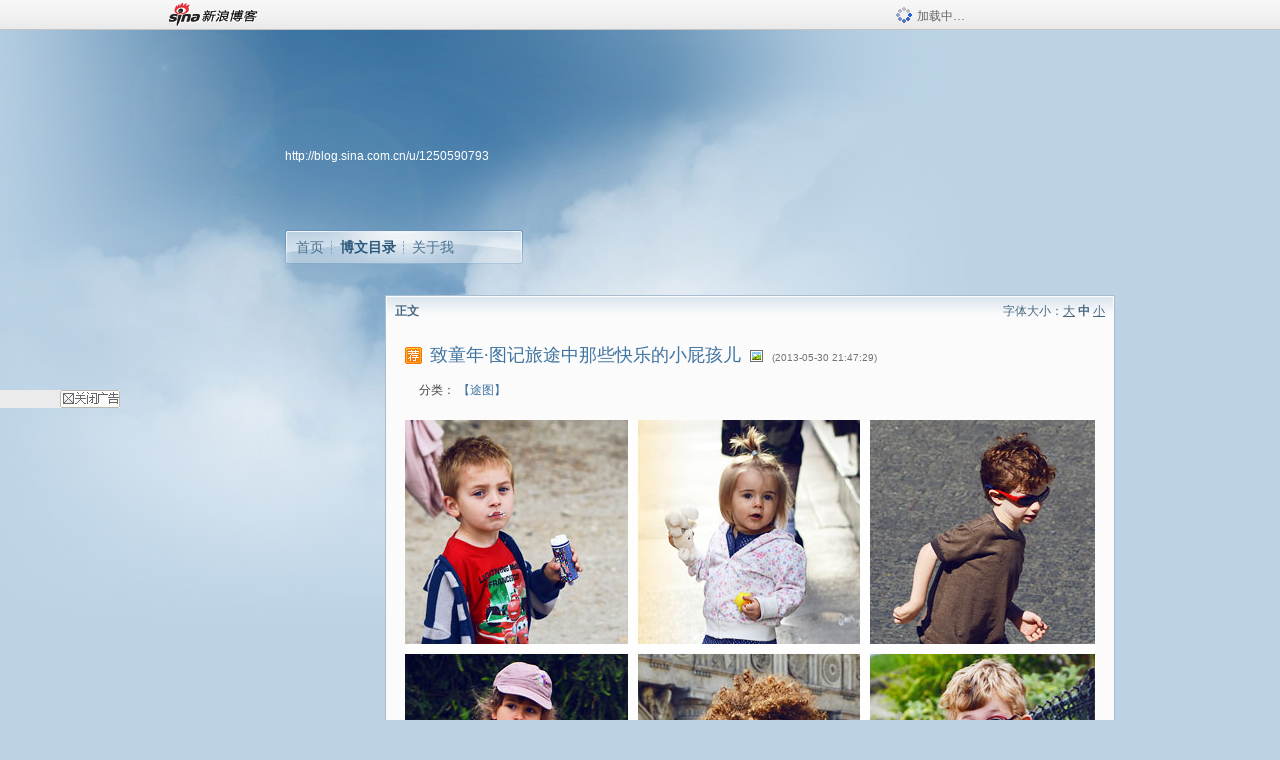

--- FILE ---
content_type: text/html; charset=utf-8
request_url: https://blog.sina.com.cn/s/blog_4a8a80490102e8za.html
body_size: 9844
content:
<!DOCTYPE html PUBLIC "-//W3C//DTD XHTML 1.0 Transitional//EN" "//www.w3.org/TR/xhtml1/DTD/xhtml1-transitional.dtd">
<html xmlns="//www.w3.org/1999/xhtml">
<head>
<meta http-equiv="Content-Type" content="text/html; charset=utf-8" />
<title>致童年·图记旅途中那些快乐的小屁孩儿_弹指间行摄_新浪博客</title>
<meta http-equiv="X-UA-Compatible" content="IE=EmulateIE8,chrome=1" />
<meta name="renderer" content="webkit">
<meta name="keywords" content="致童年·图记旅途中那些快乐的小屁孩儿_弹指间行摄_新浪博客,弹指间行摄," />
<meta name="description" content="致童年·图记旅途中那些快乐的小屁孩儿_弹指间行摄_新浪博客,弹指间行摄," />
<meta content="always" name="referrer">
<meta http-equiv="mobile-agent" content="format=html5; url=http://blog.sina.cn/dpool/blog/s/blog_4a8a80490102e8za.html?vt=4">
<meta http-equiv="mobile-agent" content="format=wml; url=http://blog.sina.cn/dpool/blog/ArtRead.php?nid=4a8a80490102e8za&vt=1">
<!–[if lte IE 6]>
<script type="text/javascript">
try{
document.execCommand("BackgroundImageCache", false, true);
}catch(e){}
</script>
<![endif]–>
<script type="text/javascript">
    
window.staticTime=new Date().getTime();
;(function () {
    if(/\/{2,}/.test(location.pathname)){
        location.href = '//blog.sina.com.cn' + location.pathname.replace(/\/+/g,'/') + location.search;
    }
})();
</script>
<link rel="pingback" href="//upload.move.blog.sina.com.cn/blog_rebuild/blog/xmlrpc.php" />
<link rel="EditURI" type="application/rsd+xml" title="RSD" href="//upload.move.blog.sina.com.cn/blog_rebuild/blog/xmlrpc.php?rsd" />
<link href="//blog.sina.com.cn/blog_rebuild/blog/wlwmanifest.xml" type="application/wlwmanifest+xml" rel="wlwmanifest" />
<link rel="alternate" type="application/rss+xml" href="//blog.sina.com.cn/rss/1250590793.xml" title="RSS" />
<link href="//simg.sinajs.cn/blog7style/css/conf/blog/article.css" type="text/css" rel="stylesheet" /><link href="//simg.sinajs.cn/blog7style/css/common/common.css" type="text/css" rel="stylesheet" /><link href="//simg.sinajs.cn/blog7style/css/blog/blog.css" type="text/css" rel="stylesheet" /><link href="//simg.sinajs.cn/blog7style/css/module/common/blog.css" type="text/css" rel="stylesheet" /><style id="tplstyle" type="text/css">@charset "utf-8";@import url("//simg.sinajs.cn/blog7newtpl/css/30/30_1/t.css");
</style>
<style id="positionstyle"  type="text/css">
</style>
<style id="bgtyle"  type="text/css">
</style>
<style id="headtyle"  type="text/css">
</style>
<style id="navtyle"  type="text/css">
</style>
<script type="text/javascript" src="//d1.sina.com.cn/litong/zhitou/sspnew.js"></script>
    <link href="//mjs.sinaimg.cn//wap/project/blog_upload/1.0.6/index_v3/static/css/index_v3.min.css" type="text/css" rel="stylesheet" />
    <script type="text/javascript" src="//mjs.sinaimg.cn//wap/project/blog_upload/1.0.9/index_v3/static/js/index_v3.min.js?v=1"></script>
    <style>
    .popup_blogUpdata{
      z-index:1200
    }
    .fl_bg{
      z-index:1100;
    }
    .articleCell .atc_main{
      width:340px!important;
    }
    </style>
</head>
<body>
<!--$sinatopbar-->
<div style="z-index:512;" class="nsinatopbar">
  <div style="position:absolute;left:0;top:0;" id="trayFlashConnetion"></div>
  <div class="ntopbar_main"> 
    <a id="login_bar_logo_link_350" href="//blog.sina.com.cn" target="_blank"><img class="ntopbar_logo" src="//simg.sinajs.cn/blog7style/images/common/topbar/topbar_logo.gif" width="100" alt="新浪博客"></a>
    <div class="ntopbar_floatL">
      <div class="ntopbar_search" id="traySearchBar" style="display:none;"></div>
	  <div class="ntopbar_ad" id="loginBarActivity" style="display:none;"></div>
    </div>
    <div class="ntopbar_loading"><img src="//simg.sinajs.cn/blog7style/images/common/loading.gif">加载中…</div>
  </div>
</div>
<!--$end sinatopbar-->

<div class="sinabloga" id="sinabloga">
	<div id="sinablogb" class="sinablogb">

	   
 <div id="sinablogHead" class="sinabloghead">
     <div style="display: none;" id="headflash" class="headflash"></div>
	   <div id="headarea" class="headarea">
      <div id="blogTitle" class="blogtoparea">
      <!-- <h1 id="blogname" class="blogtitle"><a href="http://blog.sina.com.cn/u/1250590793"><span id="blognamespan">加载中...</span></a></h1> -->
	  <!-- 	  <div class="bloglink"><a href="//blog.sina.com.cn/v/verify" target="_blank"><img src="//simg.sinajs.cn/blog7style/images/common/v_blog_y.jpg"  width="80" height="20" title="新浪个人认证" align="absmiddle" /></a>旅行玩家、CFP签约摄影师、微博旅行视频博主 长文原创作者 旅游博主</div>
	   -->
		
					<div id="bloglink" class="bloglink"><a href="http://blog.sina.com.cn/u/1250590793">http://blog.sina.com.cn/u/1250590793</a> </div>
      </div>
      <div class="blognav" id="blognav">
      			  <div id="blognavBg" class="blognavBg"></div> <div class="blognavInfo"> 
		<span><a   href="http://blog.sina.com.cn/u/1250590793">首页</a></span>
      <span><a class="on" href="//blog.sina.com.cn/s/articlelist_1250590793_0_1.html">博文目录</a></span>
      <!--<span><a href="">图片</a></span>-->
      <span class="last"><a  href="//blog.sina.com.cn/s/profile_1250590793.html">关于我</a></span></div>
      </div>      		      
             <div class="autoskin" id="auto_skin">
       </div>

<div class="adsarea">
     <a href="#"><div id="template_clone_pic" class="pic"></div></a>
     <div id="template_clone_link" class="link wdc_HInf"></div>
     <div id="template_clone_other" class="other"></div>        
</div>
    </div>
    </div>
    
    <!--主题内容开始 -->
    <div class="sinablogbody" id="sinablogbody">
	    <div id="blogads" style="display: none;" class="blogads" uid="1250590793" formatInfo="1"><div class="ad_head"></div><div class="ad_body"><div id="adversite_top" class="adsle">
	</div><div class="adsrig">新浪广告共享计划></div><div class="clearit"></div></div><div class="ad_foot"></div></div>
		
	<!--第一列start-->
    <div id="column_1" class="SG_colW21 SG_colFirst"><style>
  #module_901 {
    visibility: hidden; 

  }
</style>
<div class="SG_conn" id="module_901">
    <div class="SG_connHead">
            <span class="title" comp_title="个人资料">个人资料</span>
            <span class="edit">
                        </span>
    </div>
    <div class="SG_connBody">
        <div class="info">
                         
            <div class="info_img" id="comp_901_head"><img src="//simg.sinajs.cn/blog7style/images/common/sg_trans.gif" real_src ="" id="comp_901_head_image" width="180" height="180" alt="" title="" /></div>
            
            <div class="info_txt">
              <div class="info_nm">
                <img id="comp_901_online_icon" style="display:none;" class="SG_icon SG_icon1" src="//simg.sinajs.cn/blog7style/images/common/sg_trans.gif" width="15" height="15" align="absmiddle" />
                <span ><strong id="ownernick">                                </strong></span>
                
                <div class="clearit"></div>
              </div>
              <div class="info_btn1">
                <a target="_blank" href="" class="SG_aBtn SG_aBtn_ico"><cite><img class="SG_icon SG_icon51" src="//simg.sinajs.cn/blog7style/images/common/sg_trans.gif" width="15" height="15" align="absmiddle" />微博</cite></a>
                <div class="clearit"></div>
              </div>
            <div class="info_locate" id = "info_locate_id">
<div class="SG_j_linedot"></div>
<div class="info_btn2">
    <p>
    <a href="javascript:void(0);" class="SG_aBtn " id="comp901_btn_invite"><cite >加好友</cite></a>
    <a href="javascript:void(0);" class="SG_aBtn" id="comp901_btn_sendpaper"><cite >发纸条</cite></a>
    </p>
    <p>
    <a href="//blog.sina.com.cn/s/profile_.html#write" class="SG_aBtn"   id="comp901_btn_msninfo"><cite>写留言</cite></a>
    <a href="#" onclick="return false;" class="SG_aBtn"  id="comp901_btn_follow"><cite onclick="Module.SeeState.add()">加关注</cite></a>
    </p>
    <div class="clearit"></div>
</div>
<div class="SG_j_linedot"></div>
</div>
                  <div class="info_list">     
                                   <ul class="info_list1">
                    <li><span class="SG_txtc">博客等级：</span><span id="comp_901_grade"></span></li>
                    <li><span class="SG_txtc">博客积分：</span><span id="comp_901_score"><strong></strong></span></li>
                    </ul>
                    <ul class="info_list2">
                    <li><span class="SG_txtc">博客访问：</span><span id="comp_901_pv"><strong></strong></span></li>
                    <li><span class="SG_txtc">关注人气：</span><span id="comp_901_attention"><strong></strong></span></li>
                    <li><span class="SG_txtc">获赠金笔：</span><strong id="comp_901_d_goldpen">0支</strong></li>
                    <li><span class="SG_txtc">赠出金笔：</span><strong id="comp_901_r_goldpen">0支</strong></li>
					<li class="lisp" id="comp_901_badge"><span class="SG_txtc">荣誉徽章：</span></li>
                    </ul>
                  </div>
<div class="clearit"></div>
    </div>
    <div class="clearit"></div>
</div>
            </div>       
            <div class="SG_connFoot"></div>
</div>
<div id="adps_person" style="display:none">
<div class="SG_conn" id="module_909">
    <div class="SG_connHead">
            <span class="title" comp_title=""></span>
            <span class="edit"></span>
    </div>
    <div class="SG_connBody">
                <div class="clearit"></div>
    </div>       
    <div class="SG_connFoot"></div>
</div>
</div></div>
	<!--第一列end-->
	
	<!--第二列start-->
	<div id="column_2" class="SG_colW73">
	
<div id="module_920" class="SG_conn">
	<div class="SG_connHead">
	    <span comp_title="正文" class="title">正文</span>
	    <span class="edit"><span id="articleFontManage" class="fontSize">字体大小：<a href="javascript:;" onclick="changeFontSize(2);return false;">大</a> <strong>中</strong> <a href="javascript:;" onclick="changeFontSize(0);return false;">小</a></span></span>
	</div>
    <div class="SG_connBody">
<!--博文正文 begin -->
	<div id="articlebody" class="artical" favMD5='{"4a8a80490102e8za":"fa7f93a173bfd43312326dfefb340514"}'>
		<div class="articalTitle"> 
			
						<span class="img1"> 
					<a href="http://www.sina.com.cn/" target ="_blank"><img class="SG_icon SG_icon107" src="//simg.sinajs.cn/blog7style/images/common/sg_trans.gif" width="18" height="18" title="已推荐到新浪首页，点击查看更多精彩内容" align="absmiddle" /></a>			
			</span>
							<h2 id="t_4a8a80490102e8za" class="titName SG_txta">致童年·图记旅途中那些快乐的小屁孩儿</h2>
			
					<span class="img2">
				<img width="15" height="15" align="absmiddle" title="此博文包含图片" src="//simg.sinajs.cn/blog7style/images/common/sg_trans.gif" class="SG_icon SG_icon18"/>	
			</span>
					<span class="time SG_txtc">(2013-05-30 21:47:29)</span>		</div>
		<div class="articalTag" id="sina_keyword_ad_area">
			<table>
				<tr>
					<td class="blog_tag">
					<script>
					var $tag='';
					var $tag_code='0a5cad1589e239bbecbd19de3c287046';
					var $r_quote_bligid='4a8a80490102e8za';
					var $worldcup='0';
					var $worldcupball='0';
					</script>
										</td>
					<td class="blog_class">
											<span class="SG_txtb">分类：</span>
						<a target="_blank" href="//blog.sina.com.cn/s/articlelist_1250590793_2_1.html">【途图】</a>
										</td>
				</tr>
			</table>
		</div>
						<!-- 正文开始 -->
		<div id="sina_keyword_ad_area2" class="articalContent   ">
			<p><a HREF="http://s15.sinaimg.cn/orignal/4a8a8049gddef21e7425e&amp;690" TARGET="_blank"><img NAME="image_operate_86671369921665684" src="//simg.sinajs.cn/blog7style/images/common/sg_trans.gif" real_src ="http://s15.sinaimg.cn/mw690/4a8a8049gddef21e7425e&amp;690"  ALT="致童年&middot;图记旅途中那些快乐的小屁孩儿"  TITLE="致童年&middot;图记旅途中那些快乐的小屁孩儿" /></A>【图1】<br />
<br />
<a HREF="http://s1.sinaimg.cn/orignal/4a8a8049g7c97e994cc90&amp;690" TARGET="_blank"><img NAME="image_operate_5101369921527759" src="//simg.sinajs.cn/blog7style/images/common/sg_trans.gif" real_src ="http://s1.sinaimg.cn/mw690/4a8a8049g7c97e994cc90&amp;690"  ALT="致童年&middot;图记旅途中那些快乐的小屁孩儿"  TITLE="致童年&middot;图记旅途中那些快乐的小屁孩儿" /></A> 【图2】<br />
&nbsp;<wbr>&nbsp;<wbr>&nbsp;<wbr>
每到六一儿童节，在孩子们的欢声笑语中，我们总会不由感叹时光飞逝。回想儿时关于这个节日里的些许记忆，会有许多快乐的印记历历在目，回味无穷。人过三十走在奔四的路上，回首青春，致念童年，会越发怀念儿时的那份单纯与快乐。就像歌里唱到的那样“人越成长越觉得孤单”，人越长大欲望越多，失望也会越大。我们在名利世故疲惫挣扎中，不妨选择性地把自己放空，过一天两天的孩童生活，重拾那些逝去的简单快乐。<br />

&nbsp;<wbr>&nbsp;<wbr>&nbsp;<wbr>
这两年的六一儿童节前后，我都会选择发一篇关于儿童的博文。去年是记录了家乡<a HREF="http://blog.sina.com.cn/s/blog_4a8a80490102e2iv.html" TARGET="_blank"><font COLOR="#ED1C24">海口渔村里的快乐渔娃</FONT></A><font COLOR="#ED1C24">（点击博文）</FONT>，而此篇博文筛选了近段欧洲旅程中拍摄到一些快乐孩童影像，与大家分享孩子们的快乐瞬间。在这些可爱至真、无忧无虑的孩子们影像中一起缅怀致念我们那些逝去的童年时光。</P>
<p>&nbsp;<wbr></P>
<p ALIGN="center"><a HREF="http://weibo.com/u/1250590793?s=6uyXnP" TARGET="_blank"><font SIZE="4"><font SIZE="4"><img TITLE="西班牙路巴塞罗那街头令人爆笑的鈥湵惚汊澒ひ掌" BORDER="0" NAME="image_operate_98051340018273971" ALT="西班牙路巴塞罗那街头令人爆笑的鈥湵惚汊澒ひ掌" src="//simg.sinajs.cn/blog7style/images/common/sg_trans.gif" real_src ="http://service.t.sina.com.cn/widget/qmd/1250590793/78e1ee4d/1.png" /></FONT></FONT></A></P>
<p ALIGN="center"><font COLOR="#ED1C24"><font STYLE="FonT-siZe: 18px">博客好友已经加满，如果您喜欢我的博客，</FONT></FONT></P>
<p ALIGN="center"><font COLOR="#ED1C24"><font STYLE="FonT-siZe: 18px">请点击关注我微博，与您分享更多旅程。</FONT></FONT></P>
<p><br />
<a HREF="http://s2.sinaimg.cn/orignal/4a8a8049gddef62979db1&amp;690" TARGET="_blank"><img NAME="image_operate_61421369921529384" src="//simg.sinajs.cn/blog7style/images/common/sg_trans.gif" real_src ="http://s2.sinaimg.cn/mw690/4a8a8049gddef62979db1&amp;690"  ALT="致童年&middot;图记旅途中那些快乐的小屁孩儿"  TITLE="致童年&middot;图记旅途中那些快乐的小屁孩儿" /></A> 【图3】<br />
&nbsp;<wbr>&nbsp;<wbr>&nbsp;<wbr>
意大利威尼斯圣马可广场：酷炫父子兵。</P>
<p><br />
<img NAME="image_operate_6101369921530757" src="//simg.sinajs.cn/blog7style/images/common/sg_trans.gif" real_src ="http://s8.sinaimg.cn/mw690/4a8a8049gddef6266ba97&amp;690"  ALT="致童年&middot;图记旅途中那些快乐的小屁孩儿"  TITLE="致童年&middot;图记旅途中那些快乐的小屁孩儿" /> 【图4】<br />
&nbsp;<wbr>&nbsp;<wbr>&nbsp;<wbr>
意大利威尼斯彩色岛：二的手势，全世界共通的语言。</P>
<p><br />
<img NAME="image_operate_42031369921531837" src="//simg.sinajs.cn/blog7style/images/common/sg_trans.gif" real_src ="http://s8.sinaimg.cn/mw690/4a8a8049gddef2149b6e7&amp;690"  ALT="致童年&middot;图记旅途中那些快乐的小屁孩儿"  TITLE="致童年&middot;图记旅途中那些快乐的小屁孩儿" /> 【图5】<br />
&nbsp;<wbr>&nbsp;<wbr>&nbsp;<wbr>
意大利威尼斯渡船上：一双明眸惹人爱。<br />
<br />
<img NAME="image_operate_84831369921533841" src="//simg.sinajs.cn/blog7style/images/common/sg_trans.gif" real_src ="http://s11.sinaimg.cn/mw690/4a8a8049gddef61ef4cba&amp;690"  ALT="致童年&middot;图记旅途中那些快乐的小屁孩儿"  TITLE="致童年&middot;图记旅途中那些快乐的小屁孩儿" /> 【图6】<br />
&nbsp;<wbr>&nbsp;<wbr>&nbsp;<wbr>
意大利威尼斯渡船上：雀斑孪生姐妹喂鸽子。</P>
<p><br />
<img NAME="image_operate_79151369921534722" src="//simg.sinajs.cn/blog7style/images/common/sg_trans.gif" real_src ="http://s10.sinaimg.cn/mw690/4a8a8049gddef219f7329&amp;690"  ALT="致童年&middot;图记旅途中那些快乐的小屁孩儿"  TITLE="致童年&middot;图记旅途中那些快乐的小屁孩儿" /> 【图7】<br />
&nbsp;<wbr>&nbsp;<wbr>&nbsp;<wbr>
意大利佛罗伦萨：大湿，我的姿势那么销魂，画完妹妹你是不是应该给我也画一幅呢。</P>
<p><br />
<img NAME="image_operate_90061369921535878" src="//simg.sinajs.cn/blog7style/images/common/sg_trans.gif" real_src ="http://s9.sinaimg.cn/mw690/4a8a8049gddef22bb3478&amp;690"  ALT="致童年&middot;图记旅途中那些快乐的小屁孩儿"  TITLE="致童年&middot;图记旅途中那些快乐的小屁孩儿" /> 【图8】<br />
&nbsp;<wbr>&nbsp;<wbr>&nbsp;<wbr>
法国巴黎：卖萌无处不在。</P>
<p><br />
<img NAME="image_operate_95221369921537739" src="//simg.sinajs.cn/blog7style/images/common/sg_trans.gif" real_src ="http://s16.sinaimg.cn/mw690/4a8a8049gddef620ac83f&amp;690"  ALT="致童年&middot;图记旅途中那些快乐的小屁孩儿"  TITLE="致童年&middot;图记旅途中那些快乐的小屁孩儿" /> 【图9】<br />
&nbsp;<wbr>&nbsp;<wbr>&nbsp;<wbr>
法国巴黎塞纳河边：性感，要从小培养。<br />
<br />
<img NAME="image_operate_83611369921539320" src="//simg.sinajs.cn/blog7style/images/common/sg_trans.gif" real_src ="http://s13.sinaimg.cn/mw690/4a8a8049gddef61dd18ec&amp;690"  ALT="致童年&middot;图记旅途中那些快乐的小屁孩儿"  TITLE="致童年&middot;图记旅途中那些快乐的小屁孩儿" /> 【图10】</P>
<p>&nbsp;<wbr>&nbsp;<wbr>&nbsp;<wbr>
法国巴黎人工沙滩：我们是未来的大小威廉姆斯。</P>
<p><br />
<img NAME="image_operate_98331369921540387" src="//simg.sinajs.cn/blog7style/images/common/sg_trans.gif" real_src ="http://s9.sinaimg.cn/mw690/4a8a8049gddef23931418&amp;690"  ALT="致童年&middot;图记旅途中那些快乐的小屁孩儿"  TITLE="致童年&middot;图记旅途中那些快乐的小屁孩儿" /> 【图11】<br />
&nbsp;<wbr>&nbsp;<wbr>&nbsp;<wbr>&nbsp;<wbr>
法国巴黎人工沙滩：露点，从来不是男性的专利。</P>
<p><br />
<img NAME="image_operate_87361369921541504" src="//simg.sinajs.cn/blog7style/images/common/sg_trans.gif" real_src ="http://s14.sinaimg.cn/mw690/4a8a8049gddef2265cefd&amp;690"  ALT="致童年&middot;图记旅途中那些快乐的小屁孩儿"  TITLE="致童年&middot;图记旅途中那些快乐的小屁孩儿" /> 【图12】<br />
&nbsp;<wbr>&nbsp;<wbr>&nbsp;<wbr>
法国巴黎人工沙滩：黑白棕，我最酷。<br />
<br />
<img NAME="image_operate_74661369921545701" src="//simg.sinajs.cn/blog7style/images/common/sg_trans.gif" real_src ="http://s6.sinaimg.cn/mw690/4a8a8049gddef2069a385&amp;690"  ALT="致童年&middot;图记旅途中那些快乐的小屁孩儿"  TITLE="致童年&middot;图记旅途中那些快乐的小屁孩儿" /> 【图13】<br />
&nbsp;<wbr>&nbsp;<wbr>&nbsp;<wbr>
法国巴黎人工沙滩：伸手就能抓住彩虹。<br /></P>
<p>&nbsp;<wbr></P>
<p><a HREF="http://s1.sinaimg.cn/orignal/4a8a8049gddef2027a470&amp;690" TARGET="_blank"><img NAME="image_operate_99371369921549393" src="//simg.sinajs.cn/blog7style/images/common/sg_trans.gif" real_src ="http://s1.sinaimg.cn/mw690/4a8a8049gddef2027a470&amp;690"  ALT="致童年&middot;图记旅途中那些快乐的小屁孩儿"  TITLE="致童年&middot;图记旅途中那些快乐的小屁孩儿" /></A><br />
【图14】<br />
&nbsp;<wbr>&nbsp;<wbr>&nbsp;<wbr>
法国巴黎凡尔赛：登上坐骑，极速前进~<br /></P>
<p>&nbsp;<wbr></P>
<p><a HREF="http://s10.sinaimg.cn/orignal/4a8a8049gddefb5864b49&amp;690" TARGET="_blank"><img NAME="image_operate_14721369921557501" src="//simg.sinajs.cn/blog7style/images/common/sg_trans.gif" real_src ="http://s10.sinaimg.cn/mw690/4a8a8049gddefb5864b49&amp;690"  ALT="致童年&middot;图记旅途中那些快乐的小屁孩儿"  TITLE="致童年&middot;图记旅途中那些快乐的小屁孩儿" /></A>【图15】<br />
&nbsp;<wbr>&nbsp;<wbr>&nbsp;<wbr>
法国巴黎：鬼灵精怪的吮指小屁孩儿~</P>
<p><br />
<img NAME="image_operate_72381369921565009" src="//simg.sinajs.cn/blog7style/images/common/sg_trans.gif" real_src ="http://s2.sinaimg.cn/mw690/4a8a8049gddef22391bc1&amp;690"  ALT="致童年&middot;图记旅途中那些快乐的小屁孩儿"  TITLE="致童年&middot;图记旅途中那些快乐的小屁孩儿" /> 【图16】<br />
&nbsp;<wbr>&nbsp;<wbr>&nbsp;<wbr>
法国巴黎：每个女孩都有一个妈妈梦。<br />
<br />
<img NAME="image_operate_24161369921566951" src="//simg.sinajs.cn/blog7style/images/common/sg_trans.gif" real_src ="http://s4.sinaimg.cn/mw690/4a8a8049gddef23bb3eb3&amp;690"  ALT="致童年&middot;图记旅途中那些快乐的小屁孩儿"  TITLE="致童年&middot;图记旅途中那些快乐的小屁孩儿" /> 【图17】<br />
&nbsp;<wbr>&nbsp;<wbr>&nbsp;<wbr>
法国巴黎：卖萌明星脸，你是小小布什，我是小小萨科齐。</P>
<p><br />
<img NAME="image_operate_91571369921567692" src="//simg.sinajs.cn/blog7style/images/common/sg_trans.gif" real_src ="http://s6.sinaimg.cn/mw690/4a8a8049gddef2457d1c5&amp;690"  ALT="致童年&middot;图记旅途中那些快乐的小屁孩儿"  TITLE="致童年&middot;图记旅途中那些快乐的小屁孩儿" />
&nbsp;<wbr>【图18】<br />
&nbsp;<wbr>&nbsp;<wbr>&nbsp;<wbr>
法国巴黎：嘴唇和指甲都是能突出性感的细节。</P>
<p><br />
<img NAME="image_operate_21581369921569111" src="//simg.sinajs.cn/blog7style/images/common/sg_trans.gif" real_src ="http://s10.sinaimg.cn/mw690/4a8a8049gddef24073549&amp;690"  ALT="致童年&middot;图记旅途中那些快乐的小屁孩儿"  TITLE="致童年&middot;图记旅途中那些快乐的小屁孩儿" /> 【图19】<br />
&nbsp;<wbr>&nbsp;<wbr>&nbsp;<wbr>
法国巴黎：胖墩也有春天。</P>
<p><br />
<img NAME="image_operate_82901369921572697" src="//simg.sinajs.cn/blog7style/images/common/sg_trans.gif" real_src ="http://s7.sinaimg.cn/mw690/4a8a8049gddef620daab6&amp;690"  ALT="致童年&middot;图记旅途中那些快乐的小屁孩儿"  TITLE="致童年&middot;图记旅途中那些快乐的小屁孩儿" /> 【图20】<br />
&nbsp;<wbr>&nbsp;<wbr>&nbsp;<wbr>
西班牙巴塞罗那：瞧这姿势，说不是母子俩都没人信了。<br />
<br />
<img NAME="image_operate_22811369921573280" src="//simg.sinajs.cn/blog7style/images/common/sg_trans.gif" real_src ="http://s11.sinaimg.cn/mw690/4a8a8049gddef2340e22a&amp;690"  ALT="致童年&middot;图记旅途中那些快乐的小屁孩儿"  TITLE="致童年&middot;图记旅途中那些快乐的小屁孩儿" /> 【图21】<br />
&nbsp;<wbr>&nbsp;<wbr>&nbsp;<wbr>
西班牙巴塞罗那流浪者大街：每个男孩都有一个超级英雄梦。</P>
<p>&nbsp;<wbr></P>
<p><img NAME="image_operate_21621369921574127" src="//simg.sinajs.cn/blog7style/images/common/sg_trans.gif" real_src ="http://s5.sinaimg.cn/mw690/4a8a8049gddef211b9704&amp;690"  ALT="致童年&middot;图记旅途中那些快乐的小屁孩儿"  TITLE="致童年&middot;图记旅途中那些快乐的小屁孩儿" />【图22】<br />
&nbsp;<wbr>&nbsp;<wbr>&nbsp;<wbr>
西班牙巴塞罗那流浪者大街：大叔画完没，我笑太久，脸都僵了。<br />
<br />
<img NAME="image_operate_74011369921574965" src="//simg.sinajs.cn/blog7style/images/common/sg_trans.gif" real_src ="http://s14.sinaimg.cn/mw690/4a8a8049gddef20f2e75d&amp;690"  ALT="致童年&middot;图记旅途中那些快乐的小屁孩儿"  TITLE="致童年&middot;图记旅途中那些快乐的小屁孩儿" /> 【图23】<br />
&nbsp;<wbr>&nbsp;<wbr>&nbsp;<wbr>
西班牙巴塞罗那：谁说老外不带孙子。</P>
<p><br />
<img NAME="image_operate_68051369921576021" src="//simg.sinajs.cn/blog7style/images/common/sg_trans.gif" real_src ="http://s15.sinaimg.cn/mw690/4a8a8049g7c97e97a91be&amp;690"  ALT="致童年&middot;图记旅途中那些快乐的小屁孩儿"  TITLE="致童年&middot;图记旅途中那些快乐的小屁孩儿" /> 【图24】<br />
&nbsp;<wbr>&nbsp;<wbr>&nbsp;<wbr>
荷兰阿姆斯特丹红灯区：性教育，从娃娃抓起。<br /></P>
<p>&nbsp;<wbr></P>
<p><a HREF="http://s9.sinaimg.cn/orignal/4a8a8049gddef1de2bf18&amp;690" TARGET="_blank"><img NAME="image_operate_56271369921576887" src="//simg.sinajs.cn/blog7style/images/common/sg_trans.gif" real_src ="http://s9.sinaimg.cn/mw690/4a8a8049gddef1de2bf18&amp;690"  ALT="致童年&middot;图记旅途中那些快乐的小屁孩儿"  TITLE="致童年&middot;图记旅途中那些快乐的小屁孩儿" /></A><br />
【图25】<br />
&nbsp;<wbr>&nbsp;<wbr>&nbsp;<wbr>
荷兰阿姆斯特丹市政广场：每个小男生都有形影不离的好兄弟。<br /></P>
<p>&nbsp;<wbr></P>
<p><a HREF="http://s9.sinaimg.cn/orignal/4a8a8049gddef1d9d3098&amp;690" TARGET="_blank"><img NAME="image_operate_39191369921578170" src="//simg.sinajs.cn/blog7style/images/common/sg_trans.gif" real_src ="http://s9.sinaimg.cn/mw690/4a8a8049gddef1d9d3098&amp;690"  ALT="致童年&middot;图记旅途中那些快乐的小屁孩儿"  TITLE="致童年&middot;图记旅途中那些快乐的小屁孩儿" /></A><br />
【图26】</P>
<p>&nbsp;<wbr>&nbsp;<wbr>&nbsp;<wbr>
荷兰阿姆斯特丹市政广场：那是你的眼神，明亮又美丽，啊~还有黄色的指甲油。</P>
<p><br />
<img NAME="image_operate_58991369921587213" src="//simg.sinajs.cn/blog7style/images/common/sg_trans.gif" real_src ="http://s11.sinaimg.cn/mw690/4a8a8049gddef1d69a7da&amp;690"  ALT="致童年&middot;图记旅途中那些快乐的小屁孩儿"  TITLE="致童年&middot;图记旅途中那些快乐的小屁孩儿" /> 【图27】</P>
<p>&nbsp;<wbr>&nbsp;<wbr>&nbsp;<wbr>
荷兰风车村：长大了我要攀岩。</P>
<p><br />
<img NAME="image_operate_8771369921588189" src="//simg.sinajs.cn/blog7style/images/common/sg_trans.gif" real_src ="http://s4.sinaimg.cn/mw690/4a8a8049gddef1d271533&amp;690"  ALT="致童年&middot;图记旅途中那些快乐的小屁孩儿"  TITLE="致童年&middot;图记旅途中那些快乐的小屁孩儿" /> 【图28】<br />
&nbsp;<wbr>&nbsp;<wbr>&nbsp;<wbr>
荷兰风车村：姐姐教你玩呼啦圈。<br />
<br />
<img NAME="image_operate_6821369921589255" src="//simg.sinajs.cn/blog7style/images/common/sg_trans.gif" real_src ="http://s6.sinaimg.cn/mw690/4a8a8049gddef1e803b35&amp;690"  ALT="致童年&middot;图记旅途中那些快乐的小屁孩儿"  TITLE="致童年&middot;图记旅途中那些快乐的小屁孩儿" /> 【图29】<br />
&nbsp;<wbr>&nbsp;<wbr>&nbsp;<wbr>
荷兰阿姆斯特丹水坝广场：跨越年龄、肤色、种族和性别的友谊才是真正的友谊。<br />
<br />
<img NAME="image_operate_5081369921608407" src="//simg.sinajs.cn/blog7style/images/common/sg_trans.gif" real_src ="http://s4.sinaimg.cn/mw690/4a8a8049gddef1e302ae3&amp;690"  ALT="致童年&middot;图记旅途中那些快乐的小屁孩儿"  TITLE="致童年&middot;图记旅途中那些快乐的小屁孩儿" /> 【图30】<br />
&nbsp;<wbr>&nbsp;<wbr>&nbsp;<wbr>
荷兰阿姆斯特丹水坝广场：懵懂少年时，天真的梦想就像空中的肥皂泡。<br /></P>
<p><a HREF="http://blog.sina.com.cn/ccc1891" TARGET="_blank"><img NAME="image_operate_37831356580279450" src="//simg.sinajs.cn/blog7style/images/common/sg_trans.gif" real_src ="http://s10.sinaimg.cn/mw690/4a8a8049gd1cd6fb4bce9&amp;690" WIDTH="690" HEIGHT="414"  ALT="致童年&middot;图记旅途中那些快乐的小屁孩儿"  TITLE="致童年&middot;图记旅途中那些快乐的小屁孩儿" /></A></P>							
		</div>
						<!-- 正文结束 -->
		<div id='share' class="shareUp nor">
        	<div class="share SG_txtb clearfix">
			<span class="share-title">分享：</span> 
			<div class="bshare-custom" style="display:inline;margin-left:5px;">
			</div>
			</div>
            <div class="up">
	        	<div title="喜欢后让更多人看到" id="dbox_4a8a80490102e8za" class="upBox upBox_click" style="cursor: pointer;">
	            	<p ti_title="致童年·图记旅途中那些快乐的小屁孩儿" id="dbox2_4a8a80490102e8za" class="count" ></p>
	                <p class="link"><img width="15" height="15" align="absmiddle" src="//simg.sinajs.cn/blog7style/images/common/sg_trans.gif" class="SG_icon SG_icon34">喜欢</p>
	            </div>
<!--
                <div class="upBox upBox_add">
                    <p class="count">0</p>
                    <p class="link"><img width="20" height="16" align="absmiddle" title="推荐" src="//simg.sinajs.cn/blog7style/images/common/sg_trans.gif" class="SG_icon SG_icon214">赠金笔</p>
                </div>
-->
                                <div class="upBox upBox_add">
                    <p class="count" id="goldPan-num">0</p>
                    <p class="link" id="goldPan-give"><img class="SG_icon SG_icon214" src="//simg.sinajs.cn/blog7style/images/common/sg_trans.gif" width="20" height="16" title="赠金笔" align="absmiddle">赠金笔</p>
                </div>
                
	        </div>
            <div class="clearit"></div>
		</div>
		<div class="articalInfo">
			<!-- 分享到微博 {$t_blog} -->
			<div>
				阅读<span id="r_4a8a80490102e8za" class="SG_txtb"></span><em class="SG_txtb">┊</em> 
								<a href="javascript:;" onclick="$articleManage('4a8a80490102e8za',5);return false;">收藏</a><span id="f_4a8a80490102e8za"  class="SG_txtb"></span>
								<span id="fn_致童年·图记旅途中那些快乐的小屁孩儿" class="SG_txtb"></span><em class="SG_txtb">┊</em>
				<a onclick="return false;" href="javascript:;" ><cite id="d1_digg_4a8a80490102e8za">喜欢</cite></a><a id="d1_digg_down_4a8a80490102e8za" href="javascript:;" ><b>▼</b></a>
									<em class="SG_txtb">┊</em><a href="//blog.sina.com.cn/main_v5/ria/print.html?blog_id=blog_4a8a80490102e8za" target="_blank">打印</a><em class="SG_txtb">┊</em><a id="q_4a8a80490102e8za" onclick="report('4a8a80490102e8za');return false;" href="#">举报/Report</a>
											</div>
			<div class="IR">
				<table>
					<tr><!--
											<th class="SG_txtb" scope="row">已投稿到：</th>
						<td>
							<div class="IR_list">
								<span><img class="SG_icon SG_icon36" src="//simg.sinajs.cn/blog7style/images/common/sg_trans.gif" width="15" height="15" title="排行榜" align="absmiddle" /> <a href="http://blog.sina.com.cn/lm/114/127/day.html" class="SG_linkb" target="_blank">排行榜</a></span>							</div>
						</td>
					-->
					</tr>
									</table>
			</div>
		</div>
		<div class="clearit"></div>
		<div class="blogzz_zzlist borderc" id="blog_quote" style="display:none">加载中，请稍候......</div>
		<div class="articalfrontback SG_j_linedot1 clearfix" id="new_nextprev_4a8a80490102e8za">
							<div><span class="SG_txtb">前一篇：</span><a href="//blog.sina.com.cn/s/blog_4a8a80490102e8y0.html">广东·沙面，广州最富异国情调的文艺之地</a></div>
										<div><span class="SG_txtb">后一篇：</span><a href="//blog.sina.com.cn/s/blog_4a8a80490102e916.html">荷兰·国家博物馆，不容错过的艺术圣殿</a></div>
					</div>
		<div class="clearit"></div>
							
		<div id="loginFollow"></div>
				<div class="clearit"></div>
		
				
	</div>
	<!--博文正文 end -->
		<script type="text/javascript">
			var voteid="";
		</script>

            </div>       
            <div class="SG_connFoot"></div>
          </div>
</div>
	<!--第二列start-->
	
	<!--第三列start-->
	<div id="column_3" class="SG_colWnone"><div style="width:0px;height:0.1px;margin:0px;">&nbsp;&nbsp;</div></div>
	<!--第三列end-->

	
    </div>
   <!--主题内容结束 -->
  

	<div id="diggerFla" style="position:absolute;left:0px;top:0px;width:0px"></div>
    <div class="sinablogfooter" id="sinablogfooter"  style="position:relative;">
      
      <p class="SG_linka"><a href="//help.sina.com.cn/" target="_blank">新浪BLOG意见反馈留言板</a>　欢迎批评指正</p>
   
      <p class="SG_linka"><a href="//corp.sina.com.cn/chn/" target="_blank">新浪简介</a> | <a href="//corp.sina.com.cn/eng/" target="_blank">About Sina</a> | <a href="//emarketing.sina.com.cn/" target="_blank">广告服务</a> | <a href="//www.sina.com.cn/contactus.html" target="_blank">联系我们</a> | <a href="//corp.sina.com.cn/chn/sina_job.html" target="_blank">招聘信息</a> | <a href="//www.sina.com.cn/intro/lawfirm.shtml" target="_blank">网站律师</a> | <a href="//english.sina.com" target="_blank">SINA English</a> | <a href="//help.sina.com.cn/" target="_blank">产品答疑</a> </p>
      <p class="copyright SG_linka"> Copyright &copy; 1996 - 2022 SINA Corporation,  All Rights Reserved</p>
      <p class="SG_linka"> 新浪公司 <a href="//www.sina.com.cn/intro/copyright.shtml" target="_blank">版权所有</a></p>
	  <a href="//www.bj.cyberpolice.cn/index.jsp"  target="_blank" class="gab_link"></a>
    </div>
  </div>
</div>
<div id="swfbox"></div>
<script id="PVCOUNTER_FORIE" type="text/javascript"></script>
</body>
<script type="text/javascript">
var scope = {
    $newTray : 1,
    $setDomain : true,
    $uid : "1250590793",
    $PRODUCT_NAME : "blog7",      //blog7photo,blog7icp
    $pageid : "article",
    $key :  "ec1ff94a1e1e1d2c812362fce13dd0d5",
    $uhost : "",
    $ownerWTtype :"0",
    $private: {"cms":0,"hidecms":0,"blogsize":0,"ad":1,"sms":0,"adver":0,"tj":1,"p4p":0,"spamcms":1,"topblogid":0,"pageset":0,"invitationset":0,"top":0,"quote":0,"foot":0,"active":"4","medal":4,"film":1,"daRenState":"2","t_sina":"1250590793","oauth_token":"","oauth_token_secret":"","uname":"\u5f39\u6307\u95f4\u884c\u6444","p_push_t":1,"p_get_t":1,"medal7":7,"headpic":1,"uid":"1250590793","articleclass":"117"},
    $summary: "【图1】   【图2】   每到六一儿童节，在孩子们的欢声笑语中，我们总会不由感叹时光飞逝。回想儿时关于这个节日里的些...  (来自 @头条博客)",
    $is_photo_vip:0,
		 $nClass:0,
		 $articleid:"4a8a80490102e8za",
		 $sort_id:127,
		 $cate_id:181,
		 $isCommentAllow:1,
		 $album_pic:"",
		 $pn_x_rank:131092,
		 $x_quote_c:"49",
		 $flag2008:"",
		     component_lists:{"2":{"size":730,"list":[920]},"1":{"size":210,"list":[901,946]}},
    formatInfo:1,
    UserPic:[{"pid":null,"repeat":null,"align-h":null,"align-v":null,"apply":null},{"pid":null,"repeat":null,"align-h":null,"align-v":null,"apply":null},{"pid":null,"repeat":null,"align-h":null,"align-v":null,"apply":null}],
    UserBabyPic:{"photoX":0,"photoY":0,"photoURL":null,"angle":0,"zoom":0,"maskX":0,"maskY":0,"maskURL":null,"frameURL":null},
    UserColor:"",
    backgroundcolor:"",
    $shareData:{"title":"\u81f4\u7ae5\u5e74\u00b7\u56fe\u8bb0\u65c5\u9014\u4e2d\u90a3\u4e9b\u5feb\u4e50\u7684\u5c0f\u5c41\u5b69\u513f@\u65b0\u6d6a\u535a\u5ba2","content":"\u3010\u56fe1\u3011   \u3010\u56fe2\u3011     \u6bcf\u5230\u516d\u4e00\u513f\u7ae5\u8282\uff0c\u5728\u5b69\u5b50\u4eec\u7684\u6b22\u58f0\u7b11\u8bed\u4e2d\uff0c\u6211\u4eec\u603b\u4f1a\u4e0d\u7531\u611f\u53f9\u65f6\u5149\u98de\u901d\u3002\u56de\u60f3\u513f\u65f6\u5173\u4e8e\u8fd9\u4e2a\u8282\u65e5\u91cc\u7684\u4e9b\u8bb8\u8bb0...  (\u6765\u81ea @\u5934\u6761\u535a\u5ba2)","url":"\/\/blog.sina.com.cn\/s\/blog_4a8a80490102e8za.html","pic":""},
    tpl:"30_1",
    reclist:0    };
var $encrypt_code = "130b5ff34861bc505fa6afa50401698e";
</script>

<script type="text/javascript" src="//sjs.sinajs.cn/blog7common/js/boot.js"></script>
<script type="text/javascript">__load_js();</script>
<script type="text/javascript">__render_page();</script>


<!--
<script type="text/javascript" charset="utf-8" src="http://static.bshare.cn/b/buttonLite.js#style=-1&amp;uuid=b436f96b-ce3c-469f-93ca-9c0c406fcf10&amp;pophcol=2&amp;lang=zh"></script><script type="text/javascript" charset="utf-8" src="http://static.bshare.cn/b/bshareC0.js"></script>
<script type="text/javascript" charset="utf-8">
        bShare.addEntry({pic: "", title:"分享自弹指间行摄  《致童年·图记旅途中那些快乐的小屁孩儿》", summary:"【图1】   【图2】   每到六一儿童节，在孩子们的欢声笑语中，我们总会不由感叹时光飞逝。回想儿时关于这个节日里的些...  (来自 @头条博客)"});
     </script>-->

<script type="text/javascript" src="//n.sinaimg.cn/blog/0977ce10/20220810/blog680-min.js"></script>
<script type="text/javascript">
        var slotArr = ['atcTitLi_SLOT_41', 'atcTitLi_SLOT_42','loginBarActivity']; //广告位id
        var sourceArr = ['SLOT_41','SLOT_42','SLOT_43,SLOT_47,SLOT_48'];  //广告资源id
        SinaBlog680.staticBox(slotArr, sourceArr);
</script>
</html>


--- FILE ---
content_type: application/javascript
request_url: https://sax.sina.com.cn/newimpress?rotate_count=35&TIMESTAMP=mki5eqf1&referral=https%3A%2F%2Fblog.sina.com.cn%2Fs%2Fblog_4a8a80490102e8za.html&adunitid=PDPS000000054771&sourceRefer=&am=%7Bds%3A1280x720%2Cfv%3A0%2Cov%3ALinux%20x86_64%7D&callback=_sinaads_cbs_ribw7x
body_size: 4242
content:
_sinaads_cbs_ribw7x({"ad":[{"content":[{"ad_id":"sina_6737D8A4B4B8","bannerText":null,"bartext":null,"buttonType":null,"customGuideData":null,"decorations":null,"evokesInfo":null,"guideText":null,"ideaid":null,"isAdDisplay":null,"isShowBanner":null,"jumpSensitivityLevel":null,"len":null,"link":["https://saxn.sina.com.cn/mfp/click?type=3\u0026t=[base64]%3D%3D\u0026viewlog=false\u0026userid=3.18.110.139_1768644734.682940"],"monitor":[],"needbar":null,"needlogo":null,"open_adtype":null,"origin_monitor":["https://saxn.sina.com.cn/mfp/click?type=3\u0026t=[base64]%3D%3D\u0026userid=3.18.110.139_1768644734.682940"],"originalurl":null,"pid":null,"pv":["","//saxn.sina.com.cn/mfp/view?type=3\u0026t=[base64]%3D%3D\u0026userid=3.18.110.139_1768644734.682940\u0026viewlog=false\u0026hashCode=db87498b8e739af31db7ec83abb308a9","//saxn.sina.com.cn/view?adunitid=PDPS000000054771\u0026bidid=dcd8414d-0ba0-3b66-b414-442da1d6dab9\u0026bidtype=NORMAL\u0026dsp=brand\u0026reqid=e68e9ecf-fff7-318a-9174-0f2c1db1b987\u0026t=[base64]\u0026type=2"],"pvBegin":null,"pvEnd":null,"rbtype":null,"rburls":null,"size":null,"src":["\u003cscript type=\"text/javascript\" src=\"//ccd.gongkaozhu.cn/common/gb/c_hhq/static/c/xd.js\"\u003e\u003c/script\u003e"],"start_end":null,"tag":null,"type":["html"],"volume":null}],"id":"PDPS000000054771","logo":"","size":"120*270","template":"","type":"span"}],"mapUrl":[]})

--- FILE ---
content_type: application/javascript
request_url: https://sax.sina.com.cn/newimpress?rotate_count=35&TIMESTAMP=mki5eqf1&referral=https%3A%2F%2Fblog.sina.com.cn%2Fs%2Fblog_4a8a80490102e8za.html&adunitid=PDPS000000057669&sourceRefer=&am=%7Bds%3A1280x720%2Cfv%3A0%2Cov%3ALinux%20x86_64%7D&callback=_sinaads_cbs_p5f9pj
body_size: -30
content:
_sinaads_cbs_p5f9pj({"ad":[],"mapUrl":[]})

--- FILE ---
content_type: application/x-javascript; charset=utf-8
request_url: https://hs.blog.sina.com.cn/users/1250590793?fields=uname,avatar&varname=requestId_54403093&callback=script_callbackes.callback_54403093
body_size: 213
content:
try{script_callbackes.callback_54403093({"data":{"1250590793":{"uname":"弹指间行摄","avatar":{"b":"http:\/\/p2.sinaimg.cn\/1250590793\/180\/1","v":"1","s":"http:\/\/p2.sinaimg.cn\/1250590793\/30\/1","m":"http:\/\/p2.sinaimg.cn\/1250590793\/50\/1"}}},"success":true})}catch(e){}


--- FILE ---
content_type: application/javascript
request_url: https://sax.sina.com.cn/newimpress?rotate_count=35&TIMESTAMP=mki5eqf1&referral=https%3A%2F%2Fblog.sina.com.cn%2Fs%2Fblog_4a8a80490102e8za.html&adunitid=593E0A43A6FE&sourceRefer=&am=%7Bds%3A1280x720%2Cfv%3A0%2Cov%3ALinux%20x86_64%7D&callback=_sinaads_cbs_yt4rtn
body_size: -31
content:
_sinaads_cbs_yt4rtn({"ad":[],"mapUrl":[]})

--- FILE ---
content_type: text/plain; charset=utf-8
request_url: https://comet.blog.sina.com.cn/api?maintype=pageslot&id=SLOT_41,SLOT_42,SLOT_47&articleclass=117&blogeruid=1250590793&varname=requestId_61176758
body_size: 20
content:
var requestId_61176758={"SLOT_42":[{"res":[""]}],"SLOT_41":[{"res":[""]}],"SLOT_47":[{"res":[""]}]}


--- FILE ---
content_type: text/plain; charset=utf-8
request_url: https://comet.blog.sina.com.cn/api?maintype=goldpen&blogid=4a8a80490102e8za&varname=requestId_97018530
body_size: -35
content:
var requestId_97018530={"blog_receive":"1"};


--- FILE ---
content_type: application/javascript
request_url: https://sax.sina.com.cn/newimpress?rotate_count=35&TIMESTAMP=mki5eqf1&referral=https%3A%2F%2Fblog.sina.com.cn%2Fs%2Fblog_4a8a80490102e8za.html&adunitid=PDPS000000033239&sourceRefer=&am=%7Bds%3A1280x720%2Cfv%3A0%2Cov%3ALinux%20x86_64%7D&callback=_sinaads_cbs_9mep2
body_size: -32
content:
_sinaads_cbs_9mep2({"ad":[],"mapUrl":[]})

--- FILE ---
content_type: application/x-javascript; charset=utf-8
request_url: https://hs.blog.sina.com.cn/users/1250590793?fields=uname,avatar&varname=requestId_60928292&callback=script_callbackes.callback_60928292
body_size: 213
content:
try{script_callbackes.callback_60928292({"data":{"1250590793":{"uname":"弹指间行摄","avatar":{"b":"http:\/\/p2.sinaimg.cn\/1250590793\/180\/1","v":"1","s":"http:\/\/p2.sinaimg.cn\/1250590793\/30\/1","m":"http:\/\/p2.sinaimg.cn\/1250590793\/50\/1"}}},"success":true})}catch(e){}


--- FILE ---
content_type: text/plain; charset=utf-8
request_url: https://comet.blog.sina.com.cn/qr?https://blog.sina.com.cn/s/blog_4a8a80490102e8za.html
body_size: 391
content:
�PNG

   IHDR   �   �   寙   PLTE   ����ٟ�   tRNS��ȵ��   	pHYs    ��~�  iIDATH�ݖ=��0�Q��܄\,H����@��b�̚D��v^V�Q�;��1���G�nf�=�����f!}��ĭ����MJqr:qr��6���r�8�V�)���s�f(=�)�ݧ\p�6�.��Da:J@c1b8��g���8yj�5�xR)]K��g���WC��vu^a��U�w`Zl���Iì�B�eFH�B����*J� �Q=c��wPQ���8�������,�<����B�Ri����z�(�0�I��Kd���2��z�+��&�S|g��5?hh,$�אv7)�>���i�8?�.��ciWg���/�1�@dԳf�"5�f�i%��rZPk���J�1�>���YI/�l�H���*�m����Rt�)�    IEND�B`�